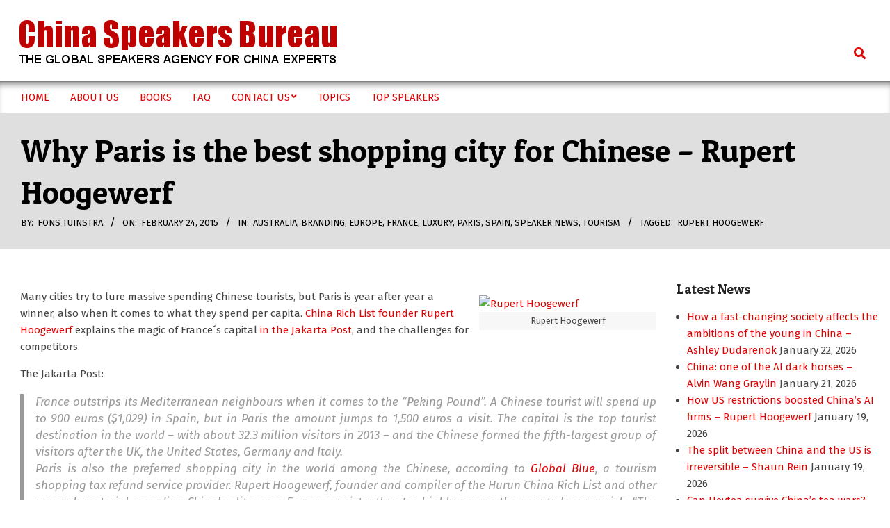

--- FILE ---
content_type: text/html; charset=UTF-8
request_url: https://www.china-speakers-bureau.com/2015/02/24/why-paris-is-the-best-shopping-city-for-chinese-rupert-hoogewerf/
body_size: 17270
content:
<!DOCTYPE html>
<html lang="en-US">

<head>
<meta charset="UTF-8" />
<title>Why Paris is the best shopping city for Chinese &#8211; Rupert Hoogewerf &#8211; China Speakers Bureau</title>
<meta name='robots' content='max-image-preview:large' />
<meta name="viewport" content="width=device-width, initial-scale=1" />
<meta name="generator" content="Hoot Du 2.12.1" />
<link rel='dns-prefetch' href='//fonts.googleapis.com' />
<link rel="alternate" type="application/rss+xml" title="China Speakers Bureau &raquo; Feed" href="https://www.china-speakers-bureau.com/feed/" />
<link rel="alternate" type="application/rss+xml" title="China Speakers Bureau &raquo; Comments Feed" href="https://www.china-speakers-bureau.com/comments/feed/" />
<link rel="alternate" title="oEmbed (JSON)" type="application/json+oembed" href="https://www.china-speakers-bureau.com/wp-json/oembed/1.0/embed?url=https%3A%2F%2Fwww.china-speakers-bureau.com%2F2015%2F02%2F24%2Fwhy-paris-is-the-best-shopping-city-for-chinese-rupert-hoogewerf%2F" />
<link rel="alternate" title="oEmbed (XML)" type="text/xml+oembed" href="https://www.china-speakers-bureau.com/wp-json/oembed/1.0/embed?url=https%3A%2F%2Fwww.china-speakers-bureau.com%2F2015%2F02%2F24%2Fwhy-paris-is-the-best-shopping-city-for-chinese-rupert-hoogewerf%2F&#038;format=xml" />
<link rel="preload" href="https://www.china-speakers-bureau.com/wp-content/themes/hoot-du/library/fonticons/webfonts/fa-solid-900.woff2" as="font" crossorigin="anonymous">
<link rel="preload" href="https://www.china-speakers-bureau.com/wp-content/themes/hoot-du/library/fonticons/webfonts/fa-regular-400.woff2" as="font" crossorigin="anonymous">
<link rel="preload" href="https://www.china-speakers-bureau.com/wp-content/themes/hoot-du/library/fonticons/webfonts/fa-brands-400.woff2" as="font" crossorigin="anonymous">
<style id='wp-img-auto-sizes-contain-inline-css'>
img:is([sizes=auto i],[sizes^="auto," i]){contain-intrinsic-size:3000px 1500px}
/*# sourceURL=wp-img-auto-sizes-contain-inline-css */
</style>
<style id='wp-emoji-styles-inline-css'>

	img.wp-smiley, img.emoji {
		display: inline !important;
		border: none !important;
		box-shadow: none !important;
		height: 1em !important;
		width: 1em !important;
		margin: 0 0.07em !important;
		vertical-align: -0.1em !important;
		background: none !important;
		padding: 0 !important;
	}
/*# sourceURL=wp-emoji-styles-inline-css */
</style>
<style id='wp-block-library-inline-css'>
:root{--wp-block-synced-color:#7a00df;--wp-block-synced-color--rgb:122,0,223;--wp-bound-block-color:var(--wp-block-synced-color);--wp-editor-canvas-background:#ddd;--wp-admin-theme-color:#007cba;--wp-admin-theme-color--rgb:0,124,186;--wp-admin-theme-color-darker-10:#006ba1;--wp-admin-theme-color-darker-10--rgb:0,107,160.5;--wp-admin-theme-color-darker-20:#005a87;--wp-admin-theme-color-darker-20--rgb:0,90,135;--wp-admin-border-width-focus:2px}@media (min-resolution:192dpi){:root{--wp-admin-border-width-focus:1.5px}}.wp-element-button{cursor:pointer}:root .has-very-light-gray-background-color{background-color:#eee}:root .has-very-dark-gray-background-color{background-color:#313131}:root .has-very-light-gray-color{color:#eee}:root .has-very-dark-gray-color{color:#313131}:root .has-vivid-green-cyan-to-vivid-cyan-blue-gradient-background{background:linear-gradient(135deg,#00d084,#0693e3)}:root .has-purple-crush-gradient-background{background:linear-gradient(135deg,#34e2e4,#4721fb 50%,#ab1dfe)}:root .has-hazy-dawn-gradient-background{background:linear-gradient(135deg,#faaca8,#dad0ec)}:root .has-subdued-olive-gradient-background{background:linear-gradient(135deg,#fafae1,#67a671)}:root .has-atomic-cream-gradient-background{background:linear-gradient(135deg,#fdd79a,#004a59)}:root .has-nightshade-gradient-background{background:linear-gradient(135deg,#330968,#31cdcf)}:root .has-midnight-gradient-background{background:linear-gradient(135deg,#020381,#2874fc)}:root{--wp--preset--font-size--normal:16px;--wp--preset--font-size--huge:42px}.has-regular-font-size{font-size:1em}.has-larger-font-size{font-size:2.625em}.has-normal-font-size{font-size:var(--wp--preset--font-size--normal)}.has-huge-font-size{font-size:var(--wp--preset--font-size--huge)}.has-text-align-center{text-align:center}.has-text-align-left{text-align:left}.has-text-align-right{text-align:right}.has-fit-text{white-space:nowrap!important}#end-resizable-editor-section{display:none}.aligncenter{clear:both}.items-justified-left{justify-content:flex-start}.items-justified-center{justify-content:center}.items-justified-right{justify-content:flex-end}.items-justified-space-between{justify-content:space-between}.screen-reader-text{border:0;clip-path:inset(50%);height:1px;margin:-1px;overflow:hidden;padding:0;position:absolute;width:1px;word-wrap:normal!important}.screen-reader-text:focus{background-color:#ddd;clip-path:none;color:#444;display:block;font-size:1em;height:auto;left:5px;line-height:normal;padding:15px 23px 14px;text-decoration:none;top:5px;width:auto;z-index:100000}html :where(.has-border-color){border-style:solid}html :where([style*=border-top-color]){border-top-style:solid}html :where([style*=border-right-color]){border-right-style:solid}html :where([style*=border-bottom-color]){border-bottom-style:solid}html :where([style*=border-left-color]){border-left-style:solid}html :where([style*=border-width]){border-style:solid}html :where([style*=border-top-width]){border-top-style:solid}html :where([style*=border-right-width]){border-right-style:solid}html :where([style*=border-bottom-width]){border-bottom-style:solid}html :where([style*=border-left-width]){border-left-style:solid}html :where(img[class*=wp-image-]){height:auto;max-width:100%}:where(figure){margin:0 0 1em}html :where(.is-position-sticky){--wp-admin--admin-bar--position-offset:var(--wp-admin--admin-bar--height,0px)}@media screen and (max-width:600px){html :where(.is-position-sticky){--wp-admin--admin-bar--position-offset:0px}}

/*# sourceURL=wp-block-library-inline-css */
</style><style id='global-styles-inline-css'>
:root{--wp--preset--aspect-ratio--square: 1;--wp--preset--aspect-ratio--4-3: 4/3;--wp--preset--aspect-ratio--3-4: 3/4;--wp--preset--aspect-ratio--3-2: 3/2;--wp--preset--aspect-ratio--2-3: 2/3;--wp--preset--aspect-ratio--16-9: 16/9;--wp--preset--aspect-ratio--9-16: 9/16;--wp--preset--color--black: #000000;--wp--preset--color--cyan-bluish-gray: #abb8c3;--wp--preset--color--white: #ffffff;--wp--preset--color--pale-pink: #f78da7;--wp--preset--color--vivid-red: #cf2e2e;--wp--preset--color--luminous-vivid-orange: #ff6900;--wp--preset--color--luminous-vivid-amber: #fcb900;--wp--preset--color--light-green-cyan: #7bdcb5;--wp--preset--color--vivid-green-cyan: #00d084;--wp--preset--color--pale-cyan-blue: #8ed1fc;--wp--preset--color--vivid-cyan-blue: #0693e3;--wp--preset--color--vivid-purple: #9b51e0;--wp--preset--color--accent: #dd0404;--wp--preset--color--accent-font: #ffffff;--wp--preset--gradient--vivid-cyan-blue-to-vivid-purple: linear-gradient(135deg,rgb(6,147,227) 0%,rgb(155,81,224) 100%);--wp--preset--gradient--light-green-cyan-to-vivid-green-cyan: linear-gradient(135deg,rgb(122,220,180) 0%,rgb(0,208,130) 100%);--wp--preset--gradient--luminous-vivid-amber-to-luminous-vivid-orange: linear-gradient(135deg,rgb(252,185,0) 0%,rgb(255,105,0) 100%);--wp--preset--gradient--luminous-vivid-orange-to-vivid-red: linear-gradient(135deg,rgb(255,105,0) 0%,rgb(207,46,46) 100%);--wp--preset--gradient--very-light-gray-to-cyan-bluish-gray: linear-gradient(135deg,rgb(238,238,238) 0%,rgb(169,184,195) 100%);--wp--preset--gradient--cool-to-warm-spectrum: linear-gradient(135deg,rgb(74,234,220) 0%,rgb(151,120,209) 20%,rgb(207,42,186) 40%,rgb(238,44,130) 60%,rgb(251,105,98) 80%,rgb(254,248,76) 100%);--wp--preset--gradient--blush-light-purple: linear-gradient(135deg,rgb(255,206,236) 0%,rgb(152,150,240) 100%);--wp--preset--gradient--blush-bordeaux: linear-gradient(135deg,rgb(254,205,165) 0%,rgb(254,45,45) 50%,rgb(107,0,62) 100%);--wp--preset--gradient--luminous-dusk: linear-gradient(135deg,rgb(255,203,112) 0%,rgb(199,81,192) 50%,rgb(65,88,208) 100%);--wp--preset--gradient--pale-ocean: linear-gradient(135deg,rgb(255,245,203) 0%,rgb(182,227,212) 50%,rgb(51,167,181) 100%);--wp--preset--gradient--electric-grass: linear-gradient(135deg,rgb(202,248,128) 0%,rgb(113,206,126) 100%);--wp--preset--gradient--midnight: linear-gradient(135deg,rgb(2,3,129) 0%,rgb(40,116,252) 100%);--wp--preset--font-size--small: 13px;--wp--preset--font-size--medium: 20px;--wp--preset--font-size--large: 36px;--wp--preset--font-size--x-large: 42px;--wp--preset--spacing--20: 0.44rem;--wp--preset--spacing--30: 0.67rem;--wp--preset--spacing--40: 1rem;--wp--preset--spacing--50: 1.5rem;--wp--preset--spacing--60: 2.25rem;--wp--preset--spacing--70: 3.38rem;--wp--preset--spacing--80: 5.06rem;--wp--preset--shadow--natural: 6px 6px 9px rgba(0, 0, 0, 0.2);--wp--preset--shadow--deep: 12px 12px 50px rgba(0, 0, 0, 0.4);--wp--preset--shadow--sharp: 6px 6px 0px rgba(0, 0, 0, 0.2);--wp--preset--shadow--outlined: 6px 6px 0px -3px rgb(255, 255, 255), 6px 6px rgb(0, 0, 0);--wp--preset--shadow--crisp: 6px 6px 0px rgb(0, 0, 0);}:where(.is-layout-flex){gap: 0.5em;}:where(.is-layout-grid){gap: 0.5em;}body .is-layout-flex{display: flex;}.is-layout-flex{flex-wrap: wrap;align-items: center;}.is-layout-flex > :is(*, div){margin: 0;}body .is-layout-grid{display: grid;}.is-layout-grid > :is(*, div){margin: 0;}:where(.wp-block-columns.is-layout-flex){gap: 2em;}:where(.wp-block-columns.is-layout-grid){gap: 2em;}:where(.wp-block-post-template.is-layout-flex){gap: 1.25em;}:where(.wp-block-post-template.is-layout-grid){gap: 1.25em;}.has-black-color{color: var(--wp--preset--color--black) !important;}.has-cyan-bluish-gray-color{color: var(--wp--preset--color--cyan-bluish-gray) !important;}.has-white-color{color: var(--wp--preset--color--white) !important;}.has-pale-pink-color{color: var(--wp--preset--color--pale-pink) !important;}.has-vivid-red-color{color: var(--wp--preset--color--vivid-red) !important;}.has-luminous-vivid-orange-color{color: var(--wp--preset--color--luminous-vivid-orange) !important;}.has-luminous-vivid-amber-color{color: var(--wp--preset--color--luminous-vivid-amber) !important;}.has-light-green-cyan-color{color: var(--wp--preset--color--light-green-cyan) !important;}.has-vivid-green-cyan-color{color: var(--wp--preset--color--vivid-green-cyan) !important;}.has-pale-cyan-blue-color{color: var(--wp--preset--color--pale-cyan-blue) !important;}.has-vivid-cyan-blue-color{color: var(--wp--preset--color--vivid-cyan-blue) !important;}.has-vivid-purple-color{color: var(--wp--preset--color--vivid-purple) !important;}.has-black-background-color{background-color: var(--wp--preset--color--black) !important;}.has-cyan-bluish-gray-background-color{background-color: var(--wp--preset--color--cyan-bluish-gray) !important;}.has-white-background-color{background-color: var(--wp--preset--color--white) !important;}.has-pale-pink-background-color{background-color: var(--wp--preset--color--pale-pink) !important;}.has-vivid-red-background-color{background-color: var(--wp--preset--color--vivid-red) !important;}.has-luminous-vivid-orange-background-color{background-color: var(--wp--preset--color--luminous-vivid-orange) !important;}.has-luminous-vivid-amber-background-color{background-color: var(--wp--preset--color--luminous-vivid-amber) !important;}.has-light-green-cyan-background-color{background-color: var(--wp--preset--color--light-green-cyan) !important;}.has-vivid-green-cyan-background-color{background-color: var(--wp--preset--color--vivid-green-cyan) !important;}.has-pale-cyan-blue-background-color{background-color: var(--wp--preset--color--pale-cyan-blue) !important;}.has-vivid-cyan-blue-background-color{background-color: var(--wp--preset--color--vivid-cyan-blue) !important;}.has-vivid-purple-background-color{background-color: var(--wp--preset--color--vivid-purple) !important;}.has-black-border-color{border-color: var(--wp--preset--color--black) !important;}.has-cyan-bluish-gray-border-color{border-color: var(--wp--preset--color--cyan-bluish-gray) !important;}.has-white-border-color{border-color: var(--wp--preset--color--white) !important;}.has-pale-pink-border-color{border-color: var(--wp--preset--color--pale-pink) !important;}.has-vivid-red-border-color{border-color: var(--wp--preset--color--vivid-red) !important;}.has-luminous-vivid-orange-border-color{border-color: var(--wp--preset--color--luminous-vivid-orange) !important;}.has-luminous-vivid-amber-border-color{border-color: var(--wp--preset--color--luminous-vivid-amber) !important;}.has-light-green-cyan-border-color{border-color: var(--wp--preset--color--light-green-cyan) !important;}.has-vivid-green-cyan-border-color{border-color: var(--wp--preset--color--vivid-green-cyan) !important;}.has-pale-cyan-blue-border-color{border-color: var(--wp--preset--color--pale-cyan-blue) !important;}.has-vivid-cyan-blue-border-color{border-color: var(--wp--preset--color--vivid-cyan-blue) !important;}.has-vivid-purple-border-color{border-color: var(--wp--preset--color--vivid-purple) !important;}.has-vivid-cyan-blue-to-vivid-purple-gradient-background{background: var(--wp--preset--gradient--vivid-cyan-blue-to-vivid-purple) !important;}.has-light-green-cyan-to-vivid-green-cyan-gradient-background{background: var(--wp--preset--gradient--light-green-cyan-to-vivid-green-cyan) !important;}.has-luminous-vivid-amber-to-luminous-vivid-orange-gradient-background{background: var(--wp--preset--gradient--luminous-vivid-amber-to-luminous-vivid-orange) !important;}.has-luminous-vivid-orange-to-vivid-red-gradient-background{background: var(--wp--preset--gradient--luminous-vivid-orange-to-vivid-red) !important;}.has-very-light-gray-to-cyan-bluish-gray-gradient-background{background: var(--wp--preset--gradient--very-light-gray-to-cyan-bluish-gray) !important;}.has-cool-to-warm-spectrum-gradient-background{background: var(--wp--preset--gradient--cool-to-warm-spectrum) !important;}.has-blush-light-purple-gradient-background{background: var(--wp--preset--gradient--blush-light-purple) !important;}.has-blush-bordeaux-gradient-background{background: var(--wp--preset--gradient--blush-bordeaux) !important;}.has-luminous-dusk-gradient-background{background: var(--wp--preset--gradient--luminous-dusk) !important;}.has-pale-ocean-gradient-background{background: var(--wp--preset--gradient--pale-ocean) !important;}.has-electric-grass-gradient-background{background: var(--wp--preset--gradient--electric-grass) !important;}.has-midnight-gradient-background{background: var(--wp--preset--gradient--midnight) !important;}.has-small-font-size{font-size: var(--wp--preset--font-size--small) !important;}.has-medium-font-size{font-size: var(--wp--preset--font-size--medium) !important;}.has-large-font-size{font-size: var(--wp--preset--font-size--large) !important;}.has-x-large-font-size{font-size: var(--wp--preset--font-size--x-large) !important;}
/*# sourceURL=global-styles-inline-css */
</style>

<style id='classic-theme-styles-inline-css'>
/*! This file is auto-generated */
.wp-block-button__link{color:#fff;background-color:#32373c;border-radius:9999px;box-shadow:none;text-decoration:none;padding:calc(.667em + 2px) calc(1.333em + 2px);font-size:1.125em}.wp-block-file__button{background:#32373c;color:#fff;text-decoration:none}
/*# sourceURL=/wp-includes/css/classic-themes.min.css */
</style>
<link rel='stylesheet' id='contact-form-7-css' href='https://www.china-speakers-bureau.com/wp-content/plugins/contact-form-7/includes/css/styles.css?ver=6.1.4' media='all' />
<link rel='stylesheet' id='lightSlider-css' href='https://www.china-speakers-bureau.com/wp-content/plugins/hootkit/assets/lightSlider.min.css?ver=1.1.2' media='' />
<link rel='stylesheet' id='font-awesome-css' href='https://www.china-speakers-bureau.com/wp-content/themes/hoot-du/library/fonticons/font-awesome.min.css?ver=5.15.4' media='all' />
<link rel='stylesheet' id='SFSIPLUSmainCss-css' href='https://www.china-speakers-bureau.com/wp-content/plugins/ultimate-social-media-plus/css/sfsi-style.css?ver=3.7.1' media='all' />
<link rel='stylesheet' id='hootdu-googlefont-css' href='https://fonts.googleapis.com/css2?family=Fira%20Sans:ital,wght@0,300;0,400;0,500;0,600;0,700;0,800;1,400;1,700&#038;family=Patua%20One:ital,wght@0,400&#038;display=swap' media='all' />
<link rel='stylesheet' id='hoot-style-css' href='https://www.china-speakers-bureau.com/wp-content/themes/hoot-du/style.min.css?ver=2.12.1' media='all' />
<link rel='stylesheet' id='hootdu-hootkit-css' href='https://www.china-speakers-bureau.com/wp-content/themes/hoot-du/hootkit/hootkit.min.css?ver=2.12.1' media='all' />
<link rel='stylesheet' id='hoot-wpblocks-css' href='https://www.china-speakers-bureau.com/wp-content/themes/hoot-du/include/blocks/wpblocks.css?ver=2.12.1' media='all' />
<style id='hoot-wpblocks-inline-css'>
.hgrid {  max-width: 1380px; }  a {  color: #dd0404; }  a:hover {  color: #c10303; }  .accent-typo {  background: #dd0404;  color: #ffffff; }  .invert-typo {  color: #ffffff; }  .enforce-typo {  background: #ffffff; }  .contrast-typo {  background: #ffffff;  color: #dd0404; }  body.wordpress input[type="submit"], body.wordpress #submit, body.wordpress .button {  background: #dd0404;  color: #ffffff; }  body.wordpress input[type="submit"]:hover, body.wordpress #submit:hover, body.wordpress .button:hover, body.wordpress input[type="submit"]:focus, body.wordpress #submit:focus, body.wordpress .button:focus {  background: #c10303;  color: #ffffff; }  h1, h2, h3, h4, h5, h6, .title, .titlefont {  font-family: "Patua One", sans-serif;  text-transform: none; }  #main.main {  background: #ffffff; }  .header-aside,div.menu-side-box,.menu-items {  border-color: #d7d7d7; }  #site-logo.logo-border {  border-color: #dd0404; }  .header-aside-search.js-search .searchform i.fa-search {  color: #dd0404; }  #site-title {  font-family: "Patua One", sans-serif;  text-transform: uppercase; }  .site-logo-with-icon #site-title i {  font-size: 50px; }  .site-logo-mixed-image img {  max-width: 200px; }  .site-title-line em {  color: #dd0404; }  .site-title-line mark {  background: #dd0404;  color: #ffffff; }  .site-title-heading-font {  font-family: "Patua One", sans-serif; }  .menu-items ul {  background: #ffffff;  border-color: #d7d7d7; }  .menu-items > li.current-menu-item:not(.nohighlight), .menu-items > li.current-menu-ancestor, .menu-items > li:hover,.menu-items ul li.current-menu-item:not(.nohighlight), .menu-items ul li.current-menu-ancestor, .menu-items ul li:hover {  background: #dd0404; }  #header .menu-items > li.current-menu-item:not(.nohighlight) > a, #header .menu-items > li.current-menu-ancestor > a, #header .menu-items > li:hover > a,#header .menu-items > li.menu-item > a:hover,#header .menu-items ul li.current-menu-item:not(.nohighlight) > a, #header .menu-items ul li.current-menu-ancestor > a, #header .menu-items ul li:hover > a,#header .menu-items ul li.menu-item > a:hover {  color: #ffffff; }  .main > .loop-meta-wrap.pageheader-bg-default, .main > .loop-meta-wrap.pageheader-bg-stretch, .main > .loop-meta-wrap.pageheader-bg-both {  background: #dfdfdf;  color: #dd0404; }  .more-link {  color: #dd0404; }  .more-link a {  color: #dd0404; }  .more-link a:hover {  color: #c10303; }  .frontpage-area_a *, .frontpage-area_a .more-link, .frontpage-area_a .more-link a {  color: #ffffff; }  .frontpage-area_e *, .frontpage-area_e .more-link, .frontpage-area_e .more-link a {  color: #ffffff; }  .main-content-grid,.widget,.frontpage-area {  margin-top: 45px; }  .widget,.frontpage-area {  margin-bottom: 45px; }  .frontpage-area.module-bg-highlight, .frontpage-area.module-bg-color, .frontpage-area.module-bg-image {  padding: 45px 0; }  .footer .widget {  margin: 30px 0; }  .js-search .searchform.expand .searchtext {  background: #ffffff; }  .contrast-typo.js-search .searchform.expand .searchtext, .contrast-typo .js-search .searchform.expand .searchtext {  background: #ffffff; }  #infinite-handle span,.lrm-form a.button, .lrm-form button, .lrm-form button[type=submit], .lrm-form #buddypress input[type=submit], .lrm-form input[type=submit],.widget_newsletterwidget input.tnp-submit[type=submit], .widget_newsletterwidgetminimal input.tnp-submit[type=submit],.wc-block-components-button, .woocommerce #respond input#submit.alt, .woocommerce a.button.alt, .woocommerce button.button.alt, .woocommerce input.button.alt,.widget_breadcrumb_navxt .breadcrumbs > .hoot-bcn-pretext {  background: #dd0404;  color: #ffffff; }  .woocommerce nav.woocommerce-pagination ul li a:focus, .woocommerce nav.woocommerce-pagination ul li a:hover {  color: #c10303; }  .woocommerce div.product .woocommerce-tabs ul.tabs li:hover,.woocommerce div.product .woocommerce-tabs ul.tabs li.active {  background: #dd0404; }  .woocommerce div.product .woocommerce-tabs ul.tabs li:hover a, .woocommerce div.product .woocommerce-tabs ul.tabs li:hover a:hover,.woocommerce div.product .woocommerce-tabs ul.tabs li.active a {  color: #ffffff; }  .wc-block-components-button:hover, .woocommerce #respond input#submit.alt:hover, .woocommerce a.button.alt:hover, .woocommerce button.button.alt:hover, .woocommerce input.button.alt:hover {  background: #c10303;  color: #ffffff; }  .widget_newsletterwidget input.tnp-submit[type=submit]:hover, .widget_newsletterwidgetminimal input.tnp-submit[type=submit]:hover {  background: #c10303;  color: #ffffff; }  .widget_breadcrumb_navxt .breadcrumbs > .hoot-bcn-pretext:after {  border-left-color: #dd0404; }  .sub-footer {  background: #dfdfdf;  border-color: #d7d7d7; }  .flycart-toggle, .flycart-panel {  background: #ffffff; }  .lSSlideOuter ul.lSPager.lSpg > li:hover a, .lSSlideOuter ul.lSPager.lSpg > li.active a {  background-color: #dd0404; }  .widget .viewall a {  background: #ffffff; }  .widget .viewall a:hover {  background: #ffffff;  color: #dd0404; }  .bottomborder-line:after,.bottomborder-shadow:after {  margin-top: 45px; }  .topborder-line:before,.topborder-shadow:before {  margin-bottom: 45px; }  .cta-subtitle {  color: #dd0404; }  .content-block-icon i {  color: #dd0404; }  .icon-style-circle,.icon-style-square {  border-color: #dd0404; }  .content-block-style3 .content-block-icon {  background: #ffffff; }  :root .has-accent-color,.is-style-outline>.wp-block-button__link:not(.has-text-color), .wp-block-button__link.is-style-outline:not(.has-text-color) {  color: #dd0404; }  :root .has-accent-background-color,.wp-block-button__link,.wp-block-button__link:hover,.wp-block-search__button,.wp-block-search__button:hover, .wp-block-file__button,.wp-block-file__button:hover {  background: #dd0404; }  :root .has-accent-font-color,.wp-block-button__link,.wp-block-button__link:hover,.wp-block-search__button,.wp-block-search__button:hover, .wp-block-file__button,.wp-block-file__button:hover {  color: #ffffff; }  :root .has-accent-font-background-color {  background: #ffffff; }  @media only screen and (max-width: 969px){ .mobilemenu-fixed .menu-toggle, .mobilemenu-fixed .menu-items {  background: #ffffff; }  .sidebar {  margin-top: 45px; }  .frontpage-widgetarea > div.hgrid > [class*="hgrid-span-"] {  margin-bottom: 45px; }  }
/*# sourceURL=hoot-wpblocks-inline-css */
</style>
<script src="https://www.china-speakers-bureau.com/wp-includes/js/jquery/jquery.min.js?ver=3.7.1" id="jquery-core-js"></script>
<script src="https://www.china-speakers-bureau.com/wp-includes/js/jquery/jquery-migrate.min.js?ver=3.4.1" id="jquery-migrate-js"></script>
<link rel="https://api.w.org/" href="https://www.china-speakers-bureau.com/wp-json/" /><link rel="alternate" title="JSON" type="application/json" href="https://www.china-speakers-bureau.com/wp-json/wp/v2/posts/7062" /><link rel="EditURI" type="application/rsd+xml" title="RSD" href="https://www.china-speakers-bureau.com/xmlrpc.php?rsd" />
<meta name="generator" content="WordPress 6.9" />
<link rel="canonical" href="https://www.china-speakers-bureau.com/2015/02/24/why-paris-is-the-best-shopping-city-for-chinese-rupert-hoogewerf/" />
<link rel='shortlink' href='https://www.china-speakers-bureau.com/?p=7062' />
	<script>
		window.addEventListener("sfsi_plus_functions_loaded", function() {
			var body = document.getElementsByTagName('body')[0];
			// console.log(body);
			body.classList.add("sfsi_plus_3.53");
		})
		// window.addEventListener('sfsi_plus_functions_loaded',function(e) {
		// 	jQuery("body").addClass("sfsi_plus_3.53")
		// });
		jQuery(document).ready(function(e) {
			jQuery("body").addClass("sfsi_plus_3.53")
		});

		function sfsi_plus_processfurther(ref) {
			var feed_id = '[base64]';
			var feedtype = 8;
			var email = jQuery(ref).find('input[name="email"]').val();
			var filter = /^(([^<>()[\]\\.,;:\s@\"]+(\.[^<>()[\]\\.,;:\s@\"]+)*)|(\".+\"))@((\[[0-9]{1,3}\.[0-9]{1,3}\.[0-9]{1,3}\.[0-9]{1,3}\])|(([a-zA-Z\-0-9]+\.)+[a-zA-Z]{2,}))$/;
			if ((email != "Enter your email") && (filter.test(email))) {
				if (feedtype == "8") {
					var url = "https://api.follow.it/subscription-form/" + feed_id + "/" + feedtype;
					window.open(url, "popupwindow", "scrollbars=yes,width=1080,height=760");
					return true;
				}
			} else {
				alert("Please enter email address");
				jQuery(ref).find('input[name="email"]').focus();
				return false;
			}
		}
	</script>
	<style>
		.sfsi_plus_subscribe_Popinner {
			width: 100% !important;
			height: auto !important;
			border: 1px solid #b5b5b5 !important;
			padding: 18px 0px !important;
			background-color: #ffffff !important;
		}

		.sfsi_plus_subscribe_Popinner form {
			margin: 0 20px !important;
		}

		.sfsi_plus_subscribe_Popinner h5 {
			font-family: Helvetica,Arial,sans-serif !important;

			font-weight: bold !important;
			color: #000000 !important;
			font-size: 16px !important;
			text-align: center !important;
			margin: 0 0 10px !important;
			padding: 0 !important;
		}

		.sfsi_plus_subscription_form_field {
			margin: 5px 0 !important;
			width: 100% !important;
			display: inline-flex;
			display: -webkit-inline-flex;
		}

		.sfsi_plus_subscription_form_field input {
			width: 100% !important;
			padding: 10px 0px !important;
		}

		.sfsi_plus_subscribe_Popinner input[type=email] {
			font-family: Helvetica,Arial,sans-serif !important;

			font-style: normal !important;
			color:  !important;
			font-size: 14px !important;
			text-align: center !important;
		}

		.sfsi_plus_subscribe_Popinner input[type=email]::-webkit-input-placeholder {
			font-family: Helvetica,Arial,sans-serif !important;

			font-style: normal !important;
			color:  !important;
			font-size: 14px !important;
			text-align: center !important;
		}

		.sfsi_plus_subscribe_Popinner input[type=email]:-moz-placeholder {
			/* Firefox 18- */
			font-family: Helvetica,Arial,sans-serif !important;

			font-style: normal !important;
			color:  !important;
			font-size: 14px !important;
			text-align: center !important;
		}

		.sfsi_plus_subscribe_Popinner input[type=email]::-moz-placeholder {
			/* Firefox 19+ */
			font-family: Helvetica,Arial,sans-serif !important;

			font-style: normal !important;
			color:  !important;
			font-size: 14px !important;
			text-align: center !important;
		}

		.sfsi_plus_subscribe_Popinner input[type=email]:-ms-input-placeholder {
			font-family: Helvetica,Arial,sans-serif !important;

			font-style: normal !important;
			color:  !important;
			font-size: 14px !important;
			text-align: center !important;
		}

		.sfsi_plus_subscribe_Popinner input[type=submit] {
			font-family: Helvetica,Arial,sans-serif !important;

			font-weight: bold !important;
			color: #000000 !important;
			font-size: 16px !important;
			text-align: center !important;
			background-color: #dedede !important;
		}
	</style>
	<meta name="follow.[base64]" content="7vz2uSntfXXDHwn7PCxQ"/> <meta name="viewport" content="width=device-width, initial-scale=1"><meta property="og:image" content="" data-id="sfsi-plus"/><meta property="twitter:card" content="summary_large_image" data-id="sfsi"><meta property="twitter:image" content="" data-id="sfsi"><meta property="og:image:type" content="" data-id="sfsi-plus"/><meta property="og:image:width" content="" data-id="sfsi-plus"/><meta property="og:image:height" content="" data-id="sfsi-plus"/><meta property="og:description" content="[caption id=attachment_6475 align=alignright width=255] Rupert Hoogewerf[/caption]

Many cities try to lure massive spending Chinese tourists, but Paris is year after year a winner, also when it comes to what they spend per capita. China Rich List founder Rupert Hoogewerf explains the magic of France´s capital in the Jakarta Post, and the challenges for competitors.

The Jakarta Post:
France outstrips its Mediterranean neighbours when it comes to the Peking Pound. A Chinese tourist will spend up to 900 euros ($1,029) in Spain, but in Paris the amount jumps to 1,500 euros a visit. The capital is the top tourist destination in the world - with about 32.3 million visitors in 2013 - and the Chinese formed the fifth-largest group of visitors after the UK, the United States, Germany and Italy.

Paris is also the preferred shopping city in the world among the Chinese, according to Global Blue, a tourism shopping tax refund service provider. Rupert Hoogewerf, founder and compiler of the Hurun China Rich List and other research material regarding China's elite, says France consistently rates highly among the country's super rich. The appeal of Paris is enormous: wine, luxury, art, food. There's an element of that high, extended lifestyle.

In Hurun's Best of the Best List 2015, France comes in second to Australia for top international luxury travel destination, beating the Maldives and Dubai, and Air France ranks higher than British Airways for its first and business class travel.

French brands have built up a cachet and it's had a huge impact on China. Chanel is the queen of luxury for women. Hermes and LV (Louis Vuitton) are popular with Chinese men, Hoogewerf says.

As the Chinese domestic luxury market has flattened out because of high prices and the anti-corruption drive, there has been this overseas shopping spree. It's putting pressure on the brands, and it's a real headache for them. They need to maintain that standard of service. Someone who buys a watch in Switzerland will expect that level of service in China. It's a challenge.
More in the Jakarta Post.

Rupert Hoogewerf is a speaker at the China Speakers Bureau. Do you need him at your meeting or conference? Do get in touch or fill in our speakers´ request form.

At the China Speakers Bureau, we see seven major trends for 2015. Check here for our list.

&nbsp;" data-id="sfsi-plus"/><meta property="og:url" content="https://www.china-speakers-bureau.com/2015/02/24/why-paris-is-the-best-shopping-city-for-chinese-rupert-hoogewerf/" data-id="sfsi-plus"/><meta property="og:title" content="Why Paris is the best shopping city for Chinese &#8211; Rupert Hoogewerf" data-id="sfsi-plus"/><style id="custom-background-css">
body.custom-background { background-color: #ffffff; }
</style>
	<link rel="icon" href="https://www.china-speakers-bureau.com/wp-content/uploads/2019/11/cropped-CSB-icon-2019-1-32x32.png" sizes="32x32" />
<link rel="icon" href="https://www.china-speakers-bureau.com/wp-content/uploads/2019/11/cropped-CSB-icon-2019-1-192x192.png" sizes="192x192" />
<link rel="apple-touch-icon" href="https://www.china-speakers-bureau.com/wp-content/uploads/2019/11/cropped-CSB-icon-2019-1-180x180.png" />
<meta name="msapplication-TileImage" content="https://www.china-speakers-bureau.com/wp-content/uploads/2019/11/cropped-CSB-icon-2019-1-270x270.png" />
		<style id="wp-custom-css">
			.post-gridunit-bg {
    background: linear-gradient(to bottom, transparent 65%, black 95%);
}

#frontpage-area_e {
	padding:45px 0 0 0; 
}

#frontpage-area_d {
	padding: 0 0 45px 0; 
}

.content-block-title {
	text-align: left;
}

.content-block-text {
	text-align: left;
}

.content-block .wp-post-image {
	width: 100%;
	height: 100%;
}

.entry-header {
	padding: 0px;
}

.entry-byline {
	text-align: left;
}

.entry-grid-featured-img {
	width: 100%;
	height: 100%;
} 

h1 {
	text-align:left;
}

.loop-meta  {
	padding-left: 30px;
	color: #000000;
}

.content {
	padding-left: 30px;
}

.loop-title {
		font-size: 3em !important;
}

.searchbody {
	position: absolute;
	width: 300px;
	right: 30px;
}

.menu-description {
	display: none !important;
}

.archive-description a {
	color: #dd0404;
}

.archive-description {
	margin-top: 10px;
	text-align: left;
	color: #000000;
	font-size: 16px;
}

.archive-description a {
	color: #dd0404 !important;
}

.archive-block3 {
	padding: 0 30px 0 0;
}

.archive-title::before {
	content: "Posts About » "
}

#site-logo {
	padding-left: 5px;
}


		</style>
		</head>

<body class="wp-singular post-template-default single single-post postid-7062 single-format-standard custom-background wp-custom-logo wp-theme-hoot-du hoot-du wordpress ltr en en-us parent-theme logged-out singular singular-post singular-post-7062 sfsi_plus_actvite_theme_flat" dir="ltr" itemscope="itemscope" itemtype="https://schema.org/Blog">

	
	<a href="#main" class="screen-reader-text">Skip to content</a>

	
	<div id="page-wrapper" class=" site-stretch page-wrapper sitewrap-narrow-right sidebarsN sidebars1 hoot-cf7-style hoot-mapp-style hoot-jetpack-style hoot-sticky-sidebar">

		
		<header id="header" class="site-header header-layout-primary-widget-area header-layout-secondary-bottom tablemenu" role="banner" itemscope="itemscope" itemtype="https://schema.org/WPHeader">

			
			<div id="header-primary" class=" header-part header-primary header-primary-widget-area contrast-typo">
				<div class="hgrid">
					<div class="table hgrid-span-12">
							<div id="branding" class="site-branding branding table-cell-mid">
		<div id="site-logo" class="site-logo-image">
			<div id="site-logo-image" class="site-logo-image"><div id="site-title" class="site-title" itemprop="headline"><a href="https://www.china-speakers-bureau.com/" class="custom-logo-link" rel="home"><img width="472" height="71" src="https://www.china-speakers-bureau.com/wp-content/uploads/2019/11/CSB-Logo-Nov-2019.jpg" class="custom-logo" alt="China Speakers Bureau" /></a><div style="height: 1px;width: 1px;margin: -1px;overflow: hidden;position: absolute !important">China Speakers Bureau</div></div></div>		</div>
	</div><!-- #branding -->
	<div id="header-aside" class=" header-aside table-cell-mid header-aside-widget-area ">	<div class="header-sidebar inline-nav js-search hgrid-stretch">
				<aside id="sidebar-header-sidebar" class="sidebar sidebar-header-sidebar" role="complementary" itemscope="itemscope" itemtype="https://schema.org/WPSideBar">
			<section id="search-2" class="widget widget_search"><div class="searchbody"><form method="get" class="searchform" action="https://www.china-speakers-bureau.com/" ><label class="screen-reader-text">Search</label><i class="fas fa-search"></i><input type="text" class="searchtext" name="s" placeholder="Type Search Term &hellip;" value="" /><input type="submit" class="submit" name="submit" value="Search" /><span class="js-search-placeholder"></span></form></div><!-- /searchbody --></section>		</aside>
			</div>
	</div>					</div>
				</div>
			</div>

					<div id="header-supplementary" class=" header-part header-supplementary header-supplementary-bottom header-supplementary-left header-supplementary-mobilemenu-fixed with-menubg contrast-typo">
			<div class="hgrid">
				<div class="hgrid-span-12">
					<div class="menu-area-wrap">
						<div class="screen-reader-text">Secondary Navigation Menu</div>
	<nav id="menu-secondary" class="menu nav-menu menu-secondary mobilemenu-fixed mobilesubmenu-click" role="navigation" itemscope="itemscope" itemtype="https://schema.org/SiteNavigationElement">
		<a class="menu-toggle" href="#"><span class="menu-toggle-text">Menu</span><i class="fas fa-bars"></i></a>

		<ul id="menu-secondary-items" class="menu-items sf-menu menu menu-highlight"><li id="menu-item-19614" class="menu-item menu-item-type-custom menu-item-object-custom menu-item-home menu-item-19614"><a href="https://www.china-speakers-bureau.com/"><span class="menu-title">Home</span></a></li>
<li id="menu-item-11896" class="menu-item menu-item-type-post_type menu-item-object-page menu-item-11896"><a href="https://www.china-speakers-bureau.com/about-us/"><span class="menu-title">About Us</span></a></li>
<li id="menu-item-11899" class="menu-item menu-item-type-post_type menu-item-object-page menu-item-11899"><a href="https://www.china-speakers-bureau.com/books/"><span class="menu-title">Books</span></a></li>
<li id="menu-item-11900" class="menu-item menu-item-type-post_type menu-item-object-page menu-item-11900"><a href="https://www.china-speakers-bureau.com/about-us/faq/"><span class="menu-title">FAQ</span></a></li>
<li id="menu-item-11901" class="menu-item menu-item-type-post_type menu-item-object-page menu-item-has-children menu-item-11901"><a href="https://www.china-speakers-bureau.com/contact-us/"><span class="menu-title">Contact Us</span></a>
<ul class="sub-menu">
	<li id="menu-item-11902" class="menu-item menu-item-type-post_type menu-item-object-page menu-item-11902"><a href="https://www.china-speakers-bureau.com/contact-us/apply-to-be-a-speaker/"><span class="menu-title">Apply to be a speaker</span></a></li>
	<li id="menu-item-11903" class="menu-item menu-item-type-post_type menu-item-object-page menu-item-11903"><a href="https://www.china-speakers-bureau.com/contact-us/request-speaker/"><span class="menu-title">Request a Speaker</span></a></li>
</ul>
</li>
<li id="menu-item-19558" class="menu-item menu-item-type-post_type menu-item-object-page menu-item-19558"><a href="https://www.china-speakers-bureau.com/about-us/topics/"><span class="menu-title">Topics</span></a></li>
<li id="menu-item-19616" class="menu-item menu-item-type-taxonomy menu-item-object-category menu-item-19616"><a href="https://www.china-speakers-bureau.com/category/speaker/"><span class="menu-title">Top Speakers</span></a></li>
</ul>
	</nav><!-- #menu-secondary -->
					</div>
			</div>
		</div>
		
		</header><!-- #header -->

		
		<div id="main" class=" main">
			

				<div id="loop-meta" class=" loop-meta-wrap pageheader-bg-default   loop-meta-withtext">
										<div class="hgrid">

						<div class=" loop-meta hgrid-span-12" itemscope="itemscope" itemtype="https://schema.org/WebPageElement">
							<div class="entry-header">

																<h1 class=" loop-title entry-title" itemprop="headline">Why Paris is the best shopping city for Chinese &#8211; Rupert Hoogewerf</h1>

								<div class=" loop-description" itemprop="text"><div class="entry-byline"> <div class="entry-byline-block entry-byline-author"> <span class="entry-byline-label">By:</span> <span class="entry-author" itemprop="author" itemscope="itemscope" itemtype="https://schema.org/Person"><a href="https://www.china-speakers-bureau.com/author/fons-tuinstra/" title="Posts by Fons Tuinstra" rel="author" class="url fn n" itemprop="url"><span itemprop="name">Fons Tuinstra</span></a></span> </div> <div class="entry-byline-block entry-byline-date"> <span class="entry-byline-label">On:</span> <time class="entry-published updated" datetime="2015-02-24T07:56:48+00:00" itemprop="datePublished" title="Tuesday, February 24, 2015, 7:56 am">February 24, 2015</time> </div> <div class="entry-byline-block entry-byline-cats"> <span class="entry-byline-label">In:</span> <a href="https://www.china-speakers-bureau.com/category/places/australia/" rel="category tag">Australia</a>, <a href="https://www.china-speakers-bureau.com/category/topics/branding/" rel="category tag">branding</a>, <a href="https://www.china-speakers-bureau.com/category/places/europe/" rel="category tag">Europe</a>, <a href="https://www.china-speakers-bureau.com/category/places/france/" rel="category tag">France</a>, <a href="https://www.china-speakers-bureau.com/category/topics/luxury/" rel="category tag">luxury</a>, <a href="https://www.china-speakers-bureau.com/category/places/paris/" rel="category tag">Paris</a>, <a href="https://www.china-speakers-bureau.com/category/places/spain/" rel="category tag">Spain</a>, <a href="https://www.china-speakers-bureau.com/category/speakers-news/" rel="category tag">Speaker News</a>, <a href="https://www.china-speakers-bureau.com/category/topics/tourism/" rel="category tag">tourism</a> </div> <div class="entry-byline-block entry-byline-tags"> <span class="entry-byline-label">Tagged:</span> <a href="https://www.china-speakers-bureau.com/tag/rupert-hoogewerf/" rel="tag">Rupert Hoogewerf</a> </div><span class="entry-publisher" itemprop="publisher" itemscope="itemscope" itemtype="https://schema.org/Organization"><meta itemprop="name" content="China Speakers Bureau"><span itemprop="logo" itemscope itemtype="https://schema.org/ImageObject"><meta itemprop="url" content="https://www.china-speakers-bureau.com/wp-content/uploads/2019/11/CSB-Logo-Nov-2019.jpg"><meta itemprop="width" content="472"><meta itemprop="height" content="71"></span></span></div><!-- .entry-byline --></div><!-- .loop-description -->
							</div><!-- .entry-header -->
						</div><!-- .loop-meta -->

					</div>
				</div>

			
<div class="hgrid main-content-grid">

	<main id="content" class="content  hgrid-span-9 has-sidebar layout-narrow-right " role="main">
		<div id="content-wrap" class=" content-wrap theiaStickySidebar">

			
	<article id="post-7062" class="entry author-fons-tuinstra has-excerpt post-7062 post type-post status-publish format-standard has-post-thumbnail category-australia category-branding category-europe category-france category-luxury category-paris category-spain category-speakers-news category-tourism tag-rupert-hoogewerf" itemscope="itemscope" itemtype="https://schema.org/BlogPosting" itemprop="blogPost">

		<div class="entry-content" itemprop="articleBody">

			<div class="entry-the-content">
				<figure id="attachment_6475" aria-describedby="caption-attachment-6475" style="width: 255px" class="wp-caption alignright"><a href="http://www.chinaspeakersbureau.info/wp-content/uploads/2014/09/Rupert-Hoogewerf2.jpg"><img decoding="async" class="size-medium wp-image-6475" src="http://www.chinaspeakersbureau.info/wp-content/uploads/2014/09/Rupert-Hoogewerf2-255x170.jpg" alt="Rupert Hoogewerf" width="255" height="170" /></a><figcaption id="caption-attachment-6475" class="wp-caption-text">Rupert Hoogewerf</figcaption></figure>
<p>Many cities try to lure massive spending Chinese tourists, but Paris is year after year a winner, also when it comes to what they spend per capita. <a href="http://www.chinaspeakersbureau.info/2007/01/hoogewerf-rupert/" target="_blank" rel="noopener noreferrer">China Rich List founder Rupert Hoogewerf</a> explains the magic of France´s capital <a href="http://www.thejakartapost.com/news/2015/02/20/le-shopping-with-a-chinese-twist.html" target="_blank" rel="noopener noreferrer">in the Jakarta Post</a>, and the challenges for competitors.</p>
<p>The Jakarta Post:</p>
<blockquote><p>France outstrips its Mediterranean neighbours when it comes to the &#8220;Peking Pound&#8221;. A Chinese tourist will spend up to 900 euros ($1,029) in Spain, but in Paris the amount jumps to 1,500 euros a visit. The capital is the top tourist destination in the world &#8211; with about 32.3 million visitors in 2013 &#8211; and the Chinese formed the fifth-largest group of visitors after the UK, the United States, Germany and Italy.</p>
<p>Paris is also the preferred shopping city in the world among the Chinese, according to <a class="zem_slink" title="Global Blue" href="http://en.wikipedia.org/wiki/Global_Blue" rel="wikipedia">Global Blue</a>, a tourism shopping tax refund service provider. Rupert Hoogewerf, founder and compiler of the Hurun China Rich List and other research material regarding China&#8217;s elite, says France consistently rates highly among the country&#8217;s super rich. &#8220;The appeal of Paris is enormous: wine, luxury, art, food. There&#8217;s an element of that high, extended lifestyle.</p>
<p>In Hurun&#8217;s Best of the Best List 2015, France comes in second to Australia for top international luxury travel destination, beating the <a class="zem_slink" title="Maldives" href="http://maps.google.com/maps?ll=4.16666666667,73.5&amp;spn=10.0,10.0&amp;q=4.16666666667,73.5 (Maldives)&amp;t=h" rel="geolocation">Maldives</a> and Dubai, and Air France ranks higher than British Airways for its first and business class travel.</p>
<p>&#8220;French brands have built up a cachet and it&#8217;s had a huge impact on China. Chanel is the queen of luxury for women. Hermes and LV (<a class="zem_slink" title="Louis Vuitton" href="http://en.wikipedia.org/wiki/Louis_Vuitton" rel="wikipedia">Louis Vuitton</a>) are popular with Chinese men,&#8221; Hoogewerf says.</p>
<p>&#8220;As the Chinese domestic luxury market has flattened out because of high prices and the anti-corruption drive, there has been this overseas shopping spree. It&#8217;s putting pressure on the brands, and it&#8217;s a real headache for them. They need to maintain that standard of service. Someone who buys a watch in Switzerland will expect that level of service in China. It&#8217;s a challenge.&#8221;</p></blockquote>
<p><a href="http://www.thejakartapost.com/news/2015/02/20/le-shopping-with-a-chinese-twist.html" target="_blank" rel="noopener noreferrer">More in the Jakarta Post.</a></p>
<p><em><strong><a href="http://www.chinaspeakersbureau.info/2007/01/hoogewerf-rupert/" target="_blank" rel="noopener noreferrer">Rupert Hoogewerf</a> is a speaker at the <a href="http://www.china-speakers-bureau.com" target="_blank" rel="noopener noreferrer">China Speakers Bureau.</a> Do you need him at your meeting or conference? <a href="mailto:fons.tuinstra@china-speakers-bureau.com" target="_blank" rel="noopener noreferrer">Do get in touch</a> or<a href="http://www.chinaspeakersbureau.info/contact-us/request-speaker/" target="_blank" rel="noopener noreferrer"> fill in our speakers´ request form.</a></strong></em></p>
<p><em><strong>At the China Speakers Bureau, we see seven major trends for 2015. <a href="http://www.chinaspeakersbureau.info/2015/01/7-china-trends-for-2015/" target="_blank" rel="noopener noreferrer">Check here for our list.</a></strong></em></p>
<p>&nbsp;</p>
<div class="sfsiaftrpstwpr"  style=""><div class='sfsi_plus_Sicons' style='float:left'><div style='float:left;margin:0; line-height:45px'><span>Please follow and like us:</span></div><div class="sfsiplus_norm_row sfsi_plus_wDivothr"><div style='width:40px; height:auto;margin-left:5px;margin-bottom:5px;' class='sfsi_plus_wicons shuffeldiv1 '><div class='sfsiplus_inerCnt'><a class='sficn1' data-effect='' target='_blank'  href='https://www.china-speakers-bureau.com/feed/'  style='width:40px; height:40px;opacity:1;background:#FF9845;' ><img alt='RSS' title='RSS' src='https://www.china-speakers-bureau.com/wp-content/plugins/ultimate-social-media-plus/images/icons_theme/flat/flat_rss.png' width='40' height='40' style='' class='sfcm sfsi_wicon sfsiplusid_round_icon_rss' data-effect=''  /></a></div></div><div style='width:40px; height:auto;margin-left:5px;margin-bottom:5px;' class='sfsi_plus_wicons shuffeldiv1 '><div class='sfsiplus_inerCnt'><a class='sficn1' data-effect='' target='_blank'  href='https://api.follow.it/widgets/icon/[base64]/OA==/'  style='width:40px; height:40px;opacity:1;background:#343D44;' ><img alt='Follow by Email' title='Follow by Email' src='https://www.china-speakers-bureau.com/wp-content/plugins/ultimate-social-media-plus/images/icons_theme/flat/flat_email.png' width='40' height='40' style='' class='sfcm sfsi_wicon sfsiplusid_round_icon_email' data-effect=''  /></a></div></div><div style='width:40px; height:auto;margin-left:5px;margin-bottom:5px;' class='sfsi_plus_wicons shuffeldiv1 '><div class='sfsiplus_inerCnt'><a class='sficn1' data-effect=''   href='javascript:void(0);'  style='width:40px; height:40px;opacity:1;background:#336699;' ><img alt='Facebook' title='Facebook' src='https://www.china-speakers-bureau.com/wp-content/plugins/ultimate-social-media-plus/images/icons_theme/flat/flat_fb.png' width='40' height='40' style='' class='sfcm sfsi_wicon sfsiplusid_round_icon_facebook' data-effect=''  /></a><div class="sfsi_plus_tool_tip_2 sfsi_plus_fb_tool_bdr sfsi_plus_Tlleft sfsiplusid_facebook" style="display:block;width:62px;opacity:0;z-index:-1;"><span class="bot_arow bot_fb_arow"></span><div class="sfsi_plus_inside"><div  class='icon3'><a target='_blank' href='https://www.facebook.com/sharer/sharer.php?u=https%3A%2F%2Fwww.china-speakers-bureau.com%2F2015%2F02%2F24%2Fwhy-paris-is-the-best-shopping-city-for-chinese-rupert-hoogewerf%2F' style='display:inline-block;'> <img class='sfsi_wicon'  data-pin-nopin='true' width='auto' height='auto' alt='fb-share-icon' title='Facebook Share' src='https://www.china-speakers-bureau.com/wp-content/plugins/ultimate-social-media-plus/images/share_icons/fb_icons/en_US.svg''  /></a></div></div></div></div></div><div style='width:40px; height:auto;margin-left:5px;margin-bottom:5px;' class='sfsi_plus_wicons shuffeldiv1 '><div class='sfsiplus_inerCnt'><a class='sficn1' data-effect=''   href='javascript:void(0);'  style='width:40px; height:40px;opacity:1;background:#000000;' ><img alt='Twitter' title='Twitter' src='https://www.china-speakers-bureau.com/wp-content/plugins/ultimate-social-media-plus/images/icons_theme/flat/flat_twitter.png' width='40' height='40' style='' class='sfcm sfsi_wicon sfsiplusid_round_icon_twitter' data-effect=''  /></a><div class="sfsi_plus_tool_tip_2 sfsi_plus_twt_tool_bdr sfsi_plus_Tlleft sfsiplusid_twitter" style="display:block;width:59px;opacity:0;z-index:-1;"><span class="bot_arow bot_twt_arow"></span><div class="sfsi_plus_inside"><div  class='icon2'><div class='sf_twiter' style='display: inline-block;vertical-align: middle;width: auto;'>
						<a target='_blank' href='https://x.com/intent/post?text=Interesting+article+from+China+Speakers+Bureau+via+%40fonstuinstra https://www.china-speakers-bureau.com/2015/02/24/why-paris-is-the-best-shopping-city-for-chinese-rupert-hoogewerf/'style='display:inline-block' >
							<img nopin=nopin width='auto' class='sfsi_plus_wicon' src='https://www.china-speakers-bureau.com/wp-content/plugins/ultimate-social-media-plus/images/share_icons/Twitter_Tweet/en_US_Tweet.svg' alt='Tweet' title='Tweet' >
						</a>
					</div></div></div></div></div></div><div style='width:40px; height:auto;margin-left:5px;margin-bottom:5px;' class='sfsi_plus_wicons shuffeldiv1 '><div class='sfsiplus_inerCnt'><a class='sficn1' data-effect=''   href='javascript:void(0);'  style='width:40px; height:40px;opacity:1;background:#0877B5;' ><img alt='LinkedIn' title='LinkedIn' src='https://www.china-speakers-bureau.com/wp-content/plugins/ultimate-social-media-plus/images/icons_theme/flat/flat_linkedin.png' width='40' height='40' style='' class='sfcm sfsi_wicon sfsiplusid_round_icon_linkedin' data-effect=''  /></a><div class="sfsi_plus_tool_tip_2 sfsi_plus_linkedin_tool_bdr sfsi_plus_Tlleft sfsiplusid_linkedin" style="display:block;width:66px;opacity:0;z-index:-1;"><span class="bot_arow bot_linkedin_arow"></span><div class="sfsi_plus_inside"><div  class='icon2'><a href='https://www.linkedin.com/shareArticle?url=https://www.china-speakers-bureau.com/2015/02/24/why-paris-is-the-best-shopping-city-for-chinese-rupert-hoogewerf/'><img class='sfsi_premium_wicon' nopin=nopin alt='Share' title='Share' src='https://www.china-speakers-bureau.com/wp-content/plugins/ultimate-social-media-plus/images/share_icons/Linkedin_Share/en_US_share.svg'  /></a></div></div></div></div></div><div style='width:40px; height:auto;margin-left:5px;margin-bottom:5px;' class='sfsi_plus_wicons shuffeldiv1 '><div class='sfsiplus_inerCnt'><a class='sficn1' data-effect='' target='_blank'  href='https://api.whatsapp.com/send?text=https://www.china-speakers-bureau.com/2015/02/24/why-paris-is-the-best-shopping-city-for-chinese-rupert-hoogewerf/'  style='width:40px; height:40px;opacity:1;background:#3ED946;' ><img alt='' title='' src='https://www.china-speakers-bureau.com/wp-content/plugins/ultimate-social-media-plus/images/icons_theme/flat/flat_whatsapp.png' width='40' height='40' style='' class='sfcm sfsi_wicon sfsiplusid_round_icon_whatsapp' data-effect=''  /></a></div></div></div ></div></div>			</div>
					</div><!-- .entry-content -->

		<div class="screen-reader-text" itemprop="datePublished" itemtype="https://schema.org/Date">2015-02-24</div>

		
	</article><!-- .entry -->

<div id="loop-nav-wrap" class="loop-nav"><div class="prev">Previous Post: <a href="https://www.china-speakers-bureau.com/2015/02/24/chinas-weak-military-spots-wendell-minnick/" rel="prev">China´s weak military spots &#8211; Wendell Minnick</a></div><div class="next">Next Post: <a href="https://www.china-speakers-bureau.com/2015/02/24/reform-needed-to-bolster-economy-sara-hsu/" rel="next">Reform needed to bolster economy &#8211; Sara Hsu</a></div></div><!-- .loop-nav -->
		</div><!-- #content-wrap -->
	</main><!-- #content -->

	
	<aside id="sidebar-primary" class="sidebar sidebar-primary hgrid-span-3 layout-narrow-right " role="complementary" itemscope="itemscope" itemtype="https://schema.org/WPSideBar">
		<div class=" sidebar-wrap theiaStickySidebar">

			
		<section id="recent-posts-2" class="widget widget_recent_entries">
		<h3 class="widget-title"><span>Latest News</span></h3>
		<ul>
											<li>
					<a href="https://www.china-speakers-bureau.com/2026/01/22/how-a-fast-changing-society-affects-the-ambition-of-the-young-in-china-ashley-dudarenok/">How a fast-changing society affects the ambitions of the young in China &#8211; Ashley Dudarenok</a>
											<span class="post-date">January 22, 2026</span>
									</li>
											<li>
					<a href="https://www.china-speakers-bureau.com/2026/01/21/china-one-if-the-ai-dark-houses-alvin-wang-graylin/">China: one of the AI dark horses &#8211; Alvin Wang Graylin</a>
											<span class="post-date">January 21, 2026</span>
									</li>
											<li>
					<a href="https://www.china-speakers-bureau.com/2026/01/19/how-us-restrictions-boosted-chinas-ai-firms-rupert-hoogewerf/">How US restrictions boosted China&#8217;s AI firms &#8211; Rupert Hoogewerf</a>
											<span class="post-date">January 19, 2026</span>
									</li>
											<li>
					<a href="https://www.china-speakers-bureau.com/2026/01/19/the-split-between-china-and-the-us-is-irreversibele-shaun-rein/">The split between China and the US is irreversible &#8211; Shaun Rein</a>
											<span class="post-date">January 19, 2026</span>
									</li>
											<li>
					<a href="https://www.china-speakers-bureau.com/2026/01/19/can-heytea-survive-chinas-tea-wars-ashley-dudarenok-arnold-ma/">Can Heytea survive China&#8217;s tea wars? &#8211; Ashley Dudarenok/Arnold Ma</a>
											<span class="post-date">January 19, 2026</span>
									</li>
					</ul>

		</section><section id="hootkit-posts-list-3" class="widget widget_hootkit-posts-list">
<div class="hk-list-widget posts-list-widget hk-list-style2 hk-list-ustyle2">

	<div class="widget-title-wrap hastitle"><h3 class="widget-title"><span>Featured Speakers</span></h3></div>
	<div class="hk-list-columns ">
		<div class="hcolumn-1-1 hk-list-column-1 hcol-first hcol-last">
			
				<div class="hk-listunit hk-listunit-small hk-listunit-parent hk-imgsize-thumb visual-img" data-unitsize="small" data-columns="1">

											<div class="hk-listunit-image hk-listunit-bg" style="background-image:url(https://www.china-speakers-bureau.com/wp-content/uploads/2007/01/Ian-Johnson-square-1-150x150.jpg);">
							<div class="entry-featured-img-wrap"><a href="https://www.china-speakers-bureau.com/2007/01/09/johnson-ian/" class="entry-featured-img-link"><img width="150" height="150" src="https://www.china-speakers-bureau.com/wp-content/uploads/2007/01/Ian-Johnson-square-1-150x150.jpg" class="attachment-thumbnail hk-listunit-img wp-post-image" alt="" itemscope="" decoding="async" loading="lazy" srcset="https://www.china-speakers-bureau.com/wp-content/uploads/2007/01/Ian-Johnson-square-1-150x150.jpg 150w, https://www.china-speakers-bureau.com/wp-content/uploads/2007/01/Ian-Johnson-square-1-300x300.jpg 300w, https://www.china-speakers-bureau.com/wp-content/uploads/2007/01/Ian-Johnson-square-1-768x768.jpg 768w, https://www.china-speakers-bureau.com/wp-content/uploads/2007/01/Ian-Johnson-square-1-1024x1024.jpg 1024w, https://www.china-speakers-bureau.com/wp-content/uploads/2007/01/Ian-Johnson-square-1-465x465.jpg 465w, https://www.china-speakers-bureau.com/wp-content/uploads/2007/01/Ian-Johnson-square-1-500x500.jpg 500w" sizes="auto, (max-width: 150px) 100vw, 150px" itemprop="image" /></a></div>						</div>
					
					<div class="hk-listunit-content">
												<h4 class="hk-listunit-title"><a href="https://www.china-speakers-bureau.com/2007/01/09/johnson-ian/" class="post-list-link">Johnson, Ian</a></h4>
											</div>

				</div>
				<div class="hk-listunit hk-listunit-small hk-listunit-child visual-img" data-unitsize="small" data-columns="1">

											<div class="hk-listunit-image hk-listunit-bg" style="background-image:url(https://www.china-speakers-bureau.com/wp-content/uploads/2007/01/ashley08-square-150x150.jpg);">
							<div class="entry-featured-img-wrap"><a href="https://www.china-speakers-bureau.com/2007/01/02/dudarenok-ashley/" class="entry-featured-img-link"><img width="150" height="150" src="https://www.china-speakers-bureau.com/wp-content/uploads/2007/01/ashley08-square-150x150.jpg" class="attachment-thumbnail hk-listunit-img wp-post-image" alt="" itemscope="" decoding="async" loading="lazy" srcset="https://www.china-speakers-bureau.com/wp-content/uploads/2007/01/ashley08-square-150x150.jpg 150w, https://www.china-speakers-bureau.com/wp-content/uploads/2007/01/ashley08-square-300x300.jpg 300w, https://www.china-speakers-bureau.com/wp-content/uploads/2007/01/ashley08-square.jpg 350w" sizes="auto, (max-width: 150px) 100vw, 150px" itemprop="image" /></a></div>						</div>
					
					<div class="hk-listunit-content">
												<h4 class="hk-listunit-title"><a href="https://www.china-speakers-bureau.com/2007/01/02/dudarenok-ashley/" class="post-list-link">Dudarenok, Ashley</a></h4>
											</div>

				</div>
				<div class="hk-listunit hk-listunit-small hk-listunit-child visual-img" data-unitsize="small" data-columns="1">

											<div class="hk-listunit-image hk-listunit-bg" style="background-image:url(https://www.china-speakers-bureau.com/wp-content/uploads/2007/01/2025wbb-150x150.jpg);">
							<div class="entry-featured-img-wrap"><a href="https://www.china-speakers-bureau.com/2007/01/01/bean-william-bao/" class="entry-featured-img-link"><img width="150" height="150" src="https://www.china-speakers-bureau.com/wp-content/uploads/2007/01/2025wbb-150x150.jpg" class="attachment-thumbnail hk-listunit-img wp-post-image" alt="" itemscope="" decoding="async" loading="lazy" srcset="https://www.china-speakers-bureau.com/wp-content/uploads/2007/01/2025wbb-150x150.jpg 150w, https://www.china-speakers-bureau.com/wp-content/uploads/2007/01/2025wbb-300x300.jpg 300w, https://www.china-speakers-bureau.com/wp-content/uploads/2007/01/2025wbb-465x465.jpg 465w, https://www.china-speakers-bureau.com/wp-content/uploads/2007/01/2025wbb-500x500.jpg 500w, https://www.china-speakers-bureau.com/wp-content/uploads/2007/01/2025wbb.jpg 600w" sizes="auto, (max-width: 150px) 100vw, 150px" itemprop="image" /></a></div>						</div>
					
					<div class="hk-listunit-content">
												<h4 class="hk-listunit-title"><a href="https://www.china-speakers-bureau.com/2007/01/01/bean-william-bao/" class="post-list-link">Bean, William Bao</a></h4>
											</div>

				</div>
				<div class="hk-listunit hk-listunit-small hk-listunit-child visual-img" data-unitsize="small" data-columns="1">

											<div class="hk-listunit-image hk-listunit-bg" style="background-image:url(https://www.china-speakers-bureau.com/wp-content/uploads/2023/01/zhanglijia01-150x150.jpeg);">
							<div class="entry-featured-img-wrap"><a href="https://www.china-speakers-bureau.com/2007/01/01/zhang-lijia/" class="entry-featured-img-link"><img width="150" height="150" src="https://www.china-speakers-bureau.com/wp-content/uploads/2023/01/zhanglijia01-150x150.jpeg" class="attachment-thumbnail hk-listunit-img wp-post-image" alt="" itemscope="" decoding="async" loading="lazy" itemprop="image" /></a></div>						</div>
					
					<div class="hk-listunit-content">
												<h4 class="hk-listunit-title"><a href="https://www.china-speakers-bureau.com/2007/01/01/zhang-lijia/" class="post-list-link">Zhang Lijia</a></h4>
											</div>

				</div>
				<div class="hk-listunit hk-listunit-small hk-listunit-child visual-img" data-unitsize="small" data-columns="1">

											<div class="hk-listunit-image hk-listunit-bg" style="background-image:url(https://www.china-speakers-bureau.com/wp-content/uploads/2007/01/jimrogers03-square-150x150.jpg);">
							<div class="entry-featured-img-wrap"><a href="https://www.china-speakers-bureau.com/2007/01/01/rogers-jim/" class="entry-featured-img-link"><img width="150" height="150" src="https://www.china-speakers-bureau.com/wp-content/uploads/2007/01/jimrogers03-square-150x150.jpg" class="attachment-thumbnail hk-listunit-img wp-post-image" alt="" itemscope="" decoding="async" loading="lazy" srcset="https://www.china-speakers-bureau.com/wp-content/uploads/2007/01/jimrogers03-square-150x150.jpg 150w, https://www.china-speakers-bureau.com/wp-content/uploads/2007/01/jimrogers03-square-300x300.jpg 300w, https://www.china-speakers-bureau.com/wp-content/uploads/2007/01/jimrogers03-square.jpg 342w" sizes="auto, (max-width: 150px) 100vw, 150px" itemprop="image" /></a></div>						</div>
					
					<div class="hk-listunit-content">
												<h4 class="hk-listunit-title"><a href="https://www.china-speakers-bureau.com/2007/01/01/rogers-jim/" class="post-list-link">Rogers, Jim</a></h4>
											</div>

				</div>
				<div class="hk-listunit hk-listunit-small hk-listunit-child visual-img" data-unitsize="small" data-columns="1">

											<div class="hk-listunit-image hk-listunit-bg" style="background-image:url(https://www.china-speakers-bureau.com/wp-content/uploads/2011/04/ShaunReinportraitrev.jpg);">
							<div class="entry-featured-img-wrap"><a href="https://www.china-speakers-bureau.com/2007/01/01/rein-shaun/" class="entry-featured-img-link"><img width="150" height="150" src="https://www.china-speakers-bureau.com/wp-content/uploads/2011/04/ShaunReinportraitrev.jpg" class="attachment-thumbnail hk-listunit-img wp-post-image" alt="" itemscope="" decoding="async" loading="lazy" itemprop="image" /></a></div>						</div>
					
					<div class="hk-listunit-content">
												<h4 class="hk-listunit-title"><a href="https://www.china-speakers-bureau.com/2007/01/01/rein-shaun/" class="post-list-link">Rein, Shaun</a></h4>
											</div>

				</div>
				<div class="hk-listunit hk-listunit-small hk-listunit-child visual-img" data-unitsize="small" data-columns="1">

											<div class="hk-listunit-image hk-listunit-bg" style="background-image:url(https://www.china-speakers-bureau.com/wp-content/uploads/2025/09/KaiserKuo02-150x150.jpg);">
							<div class="entry-featured-img-wrap"><a href="https://www.china-speakers-bureau.com/2007/01/01/kuo-kaiser/" class="entry-featured-img-link"><img width="150" height="150" src="https://www.china-speakers-bureau.com/wp-content/uploads/2025/09/KaiserKuo02-150x150.jpg" class="attachment-thumbnail hk-listunit-img wp-post-image" alt="" itemscope="" decoding="async" loading="lazy" itemprop="image" /></a></div>						</div>
					
					<div class="hk-listunit-content">
												<h4 class="hk-listunit-title"><a href="https://www.china-speakers-bureau.com/2007/01/01/kuo-kaiser/" class="post-list-link">Kuo, Kaiser</a></h4>
											</div>

				</div>
				<div class="hk-listunit hk-listunit-small hk-listunit-child visual-img" data-unitsize="small" data-columns="1">

											<div class="hk-listunit-image hk-listunit-bg" style="background-image:url(https://www.china-speakers-bureau.com/wp-content/uploads/2018/06/rupert02-145x145.jpeg);">
							<div class="entry-featured-img-wrap"><a href="https://www.china-speakers-bureau.com/2007/01/01/hoogewerf-rupert/" class="entry-featured-img-link"><img width="145" height="145" src="https://www.china-speakers-bureau.com/wp-content/uploads/2018/06/rupert02-145x145.jpeg" class="attachment-thumbnail hk-listunit-img wp-post-image" alt="" itemscope="" decoding="async" loading="lazy" itemprop="image" /></a></div>						</div>
					
					<div class="hk-listunit-content">
												<h4 class="hk-listunit-title"><a href="https://www.china-speakers-bureau.com/2007/01/01/hoogewerf-rupert/" class="post-list-link">Hoogewerf, Rupert</a></h4>
											</div>

				</div>
				<div class="hk-listunit hk-listunit-small hk-listunit-child visual-img" data-unitsize="small" data-columns="1">

											<div class="hk-listunit-image hk-listunit-bg" style="background-image:url(https://www.china-speakers-bureau.com/wp-content/uploads/2019/10/Boardrooms-have-to-shape-up-to-face-the-fallout-of-the-trade-war-Harry-Broadman-150x150.jpg);">
							<div class="entry-featured-img-wrap"><a href="https://www.china-speakers-bureau.com/2007/01/01/broadman-harry-g/" class="entry-featured-img-link"><img width="150" height="150" src="https://www.china-speakers-bureau.com/wp-content/uploads/2019/10/Boardrooms-have-to-shape-up-to-face-the-fallout-of-the-trade-war-Harry-Broadman-150x150.jpg" class="attachment-thumbnail hk-listunit-img wp-post-image" alt="" itemscope="" decoding="async" loading="lazy" itemprop="image" /></a></div>						</div>
					
					<div class="hk-listunit-content">
												<h4 class="hk-listunit-title"><a href="https://www.china-speakers-bureau.com/2007/01/01/broadman-harry-g/" class="post-list-link">Broadman, Harry G.</a></h4>
											</div>

				</div>		</div>
		<div class="clearfix"></div>
	</div>

	
</div>

</section>
		</div><!-- .sidebar-wrap -->
	</aside><!-- #sidebar-primary -->

	

</div><!-- .main-content-grid -->

		</div><!-- #main -->

		<div id="sub-footer" class=" sub-footer contrast-typo hgrid-stretch inline-nav">
	<div class="hgrid">
		<div class="hgrid-span-12">
			<section id="text-6" class="widget widget_text"><h3 class="widget-title"><span>Copyright China Speakers Bureau 2026</span></h3>			<div class="textwidget"><p><br data-mce-bogus="1"></p>
</div>
		</section>		</div>
	</div>
</div>
		
<footer id="footer" class="site-footer footer contrast-typo hgrid-stretch " role="contentinfo" itemscope="itemscope" itemtype="https://schema.org/WPFooter">
	<div class="hgrid">
					<div class="hgrid-span-3 footer-column">
				<section id="text-2" class="widget widget_text"><h3 class="widget-title"><span>Europe Office</span></h3>			<div class="textwidget"><p><a href="mailto:fons.tuinstra@china-speakers-bureau.com">Fons Tuinstra</a><br />
Bevrijdingslei 1<br />
2930, Brasschaat, Belgium<br />
+32 3664 2921, +32 485 546 768</p>
</div>
		</section>			</div>
					<div class="hgrid-span-3 footer-column">
				<section id="text-3" class="widget widget_text"><h3 class="widget-title"><span>US Office</span></h3>			<div class="textwidget"><p><a href="mailto:maria@china-speakers-bureau.com">Maria Korolov</a> <strong><br />
</strong>89 Michael Sears Rd.<br />
Belchertown, MA 01007<br />
1 413 325 7339</p>
</div>
		</section>			</div>
					<div class="hgrid-span-3 footer-column">
				<section id="text-5" class="widget widget_text"><h3 class="widget-title"><span>Resources</span></h3>			<div class="textwidget"><p><a href="https://www.china-speakers-bureau.com/contact-us/request-speaker/">Request a speaker</a><br />
<a href="https://www.china-speakers-bureau.com/contact-us/apply-to-be-a-speaker/">Apply to be a speaker</a><br />
<a href="https://www.china-speakers-bureau.com/about-us/faq/">FAQ</a><br />
<a href="https://www.chinaspeakersbureau.info/category/speaker/featured/">Featured speakers</a></p>
</div>
		</section>			</div>
					<div class="hgrid-span-3 footer-column">
				<section id="text-4" class="widget widget_text"><h3 class="widget-title"><span>Popular topics</span></h3>			<div class="textwidget"><p><a href="https://www.china-speakers-bureau.com/category/company/alibaba/">AliBaba</a> • <a href="https://www.china-speakers-bureau.com/category/topics/alipay/">Alipay</a> • <a href="https://www.china-speakers-bureau.com/category/company/ant-financial/">Ant Financial</a> • <a href="https://www.china-speakers-bureau.com/category/places/beijing/">Beijing</a> • <a href="https://www.china-speakers-bureau.com/category/topics/branding/">branding</a> • <a href="https://www.china-speakers-bureau.com/category/topics/business/">business</a> • <a href="https://www.china-speakers-bureau.com/category/company/bytedance/">Bytedance</a> • <a href="https://www.china-speakers-bureau.com/category/topics/consumers/">consumers</a> • <a href="https://www.china-speakers-bureau.com/category/company/ctrip/">cTrip</a> • <a href="https://www.china-speakers-bureau.com/category/topics/economy/">economy</a> • <a href="https://www.china-speakers-bureau.com/category/topics/finance/">finance</a> • <a href="https://www.china-speakers-bureau.com/category/topics/government/">government</a> • <a href="https://www.china-speakers-bureau.com/category/company/hna/">HNA Group</a> • <a href="https://www.china-speakers-bureau.com/category/places/indonesia/">Indonesia</a> • <a href="https://www.china-speakers-bureau.com/category/topics/innovation/">innovation</a> • <a href="https://www.china-speakers-bureau.com/category/places/japan/">Japan</a> • <a href="https://www.chinaspeakersbureau.info/category/places/nanjing/">Nanjing</a> • <a href="https://www.china-speakers-bureau.com/category/organization-government/peoples-bank-of-china/">People’s Bank of China</a> • <a href="https://www.china-speakers-bureau.com/category/company/pinduoduo/">Pinduouo</a> • <a href="https://www.china-speakers-bureau.com/category/topics/politics/">politics</a> • <a href="https://www.china-speakers-bureau.com/category/places/shanghai/">Shanghai</a> • <a href="https://www.china-speakers-bureau.com/category/places/singapore/">Singapore</a> • <a href="https://www.china-speakers-bureau.com/category/places/south-korea/">South Korea</a> • <a href="https://www.china-speakers-bureau.com/category/places/taiwan/">Taiwan</a> • <a href="https://www.china-speakers-bureau.com/category/company/tencent/">Tencent</a> • <a href="https://www.china-speakers-bureau.com/category/places/vietnam/">Vietnam</a> • <a href="https://www.china-speakers-bureau.com/category/topics/weibo/">Weibo</a></p>
</div>
		</section>			</div>
			</div>
</footer><!-- #footer -->


			<div id="post-footer" class=" post-footer contrast-typo hgrid-stretch linkstyle">
		<div class="hgrid">
			<div class="hgrid-span-12">
				<p class="credit small">
					 Designed using <a class="theme-link" href="https://wphoot.com/themes/hoot-du/" title="Hoot Du WordPress Theme">Hoot Du</a>. Powered by <a class="wp-link" href="https://wordpress.org">WordPress</a>.				</p><!-- .credit -->
			</div>
		</div>
	</div>

	</div><!-- #page-wrapper -->

	<script type="speculationrules">
{"prefetch":[{"source":"document","where":{"and":[{"href_matches":"/*"},{"not":{"href_matches":["/wp-*.php","/wp-admin/*","/wp-content/uploads/*","/wp-content/*","/wp-content/plugins/*","/wp-content/themes/hoot-du/*","/*\\?(.+)"]}},{"not":{"selector_matches":"a[rel~=\"nofollow\"]"}},{"not":{"selector_matches":".no-prefetch, .no-prefetch a"}}]},"eagerness":"conservative"}]}
</script>
<script>
	window.addEventListener('sfsi_plus_functions_loaded', function() {
		if (typeof sfsi_plus_responsive_toggle == 'function') {
			sfsi_plus_responsive_toggle(0);
			// console.log('sfsi_plus_responsive_toggle');
		}
	})
</script>

<script src="https://www.china-speakers-bureau.com/wp-includes/js/hoverIntent.min.js?ver=1.10.2" id="hoverIntent-js"></script>
<script src="https://www.china-speakers-bureau.com/wp-content/themes/hoot-du/js/jquery.superfish.min.js?ver=1.7.5" id="jquery-superfish-js"></script>
<script src="https://www.china-speakers-bureau.com/wp-content/themes/hoot-du/js/jquery.fitvids.min.js?ver=1.1" id="jquery-fitvids-js"></script>
<script src="https://www.china-speakers-bureau.com/wp-content/themes/hoot-du/js/jquery.parallax.min.js?ver=1.4.2" id="jquery-parallax-js"></script>
<script src="https://www.china-speakers-bureau.com/wp-content/themes/hoot-du/js/resizesensor.min.js?ver=1.7.0" id="resizesensor-js"></script>
<script src="https://www.china-speakers-bureau.com/wp-content/themes/hoot-du/js/jquery.theia-sticky-sidebar.min.js?ver=1.7.0" id="jquery-theia-sticky-sidebar-js"></script>
<script src="https://www.china-speakers-bureau.com/wp-includes/js/dist/hooks.min.js?ver=dd5603f07f9220ed27f1" id="wp-hooks-js"></script>
<script src="https://www.china-speakers-bureau.com/wp-includes/js/dist/i18n.min.js?ver=c26c3dc7bed366793375" id="wp-i18n-js"></script>
<script id="wp-i18n-js-after">
wp.i18n.setLocaleData( { 'text direction\u0004ltr': [ 'ltr' ] } );
//# sourceURL=wp-i18n-js-after
</script>
<script src="https://www.china-speakers-bureau.com/wp-content/plugins/contact-form-7/includes/swv/js/index.js?ver=6.1.4" id="swv-js"></script>
<script id="contact-form-7-js-before">
var wpcf7 = {
    "api": {
        "root": "https:\/\/www.china-speakers-bureau.com\/wp-json\/",
        "namespace": "contact-form-7\/v1"
    }
};
//# sourceURL=contact-form-7-js-before
</script>
<script src="https://www.china-speakers-bureau.com/wp-content/plugins/contact-form-7/includes/js/index.js?ver=6.1.4" id="contact-form-7-js"></script>
<script src="https://www.china-speakers-bureau.com/wp-content/plugins/hootkit/assets/jquery.lightSlider.min.js?ver=1.1.2" id="jquery-lightSlider-js"></script>
<script src="https://www.china-speakers-bureau.com/wp-content/plugins/hootkit/assets/widgets.js?ver=3.0.1" id="hootkit-widgets-js"></script>
<script src="https://www.china-speakers-bureau.com/wp-includes/js/jquery/ui/core.min.js?ver=1.13.3" id="jquery-ui-core-js"></script>
<script src="https://www.china-speakers-bureau.com/wp-content/plugins/ultimate-social-media-plus/js/shuffle/modernizr.custom.min.js?ver=6.9" id="SFSIPLUSjqueryModernizr-js"></script>
<script id="SFSIPLUSCustomJs-js-extra">
var sfsi_plus_ajax_object = {"ajax_url":"https://www.china-speakers-bureau.com/wp-admin/admin-ajax.php","plugin_url":"https://www.china-speakers-bureau.com/wp-content/plugins/ultimate-social-media-plus/","rest_url":"https://www.china-speakers-bureau.com/wp-json/"};
var sfsi_plus_links = {"admin_url":"https://www.china-speakers-bureau.com/wp-admin/","plugin_dir_url":"https://www.china-speakers-bureau.com/wp-content/plugins/ultimate-social-media-plus/","rest_url":"https://www.china-speakers-bureau.com/wp-json/","pretty_perma":"yes"};
//# sourceURL=SFSIPLUSCustomJs-js-extra
</script>
<script src="https://www.china-speakers-bureau.com/wp-content/plugins/ultimate-social-media-plus/js/custom.js?ver=3.7.1" id="SFSIPLUSCustomJs-js"></script>
<script src="https://www.china-speakers-bureau.com/wp-content/themes/hoot-du/js/hoot.theme.min.js?ver=2.12.1" id="hoot-theme-js"></script>
<script id="wp-emoji-settings" type="application/json">
{"baseUrl":"https://s.w.org/images/core/emoji/17.0.2/72x72/","ext":".png","svgUrl":"https://s.w.org/images/core/emoji/17.0.2/svg/","svgExt":".svg","source":{"concatemoji":"https://www.china-speakers-bureau.com/wp-includes/js/wp-emoji-release.min.js?ver=6.9"}}
</script>
<script type="module">
/*! This file is auto-generated */
const a=JSON.parse(document.getElementById("wp-emoji-settings").textContent),o=(window._wpemojiSettings=a,"wpEmojiSettingsSupports"),s=["flag","emoji"];function i(e){try{var t={supportTests:e,timestamp:(new Date).valueOf()};sessionStorage.setItem(o,JSON.stringify(t))}catch(e){}}function c(e,t,n){e.clearRect(0,0,e.canvas.width,e.canvas.height),e.fillText(t,0,0);t=new Uint32Array(e.getImageData(0,0,e.canvas.width,e.canvas.height).data);e.clearRect(0,0,e.canvas.width,e.canvas.height),e.fillText(n,0,0);const a=new Uint32Array(e.getImageData(0,0,e.canvas.width,e.canvas.height).data);return t.every((e,t)=>e===a[t])}function p(e,t){e.clearRect(0,0,e.canvas.width,e.canvas.height),e.fillText(t,0,0);var n=e.getImageData(16,16,1,1);for(let e=0;e<n.data.length;e++)if(0!==n.data[e])return!1;return!0}function u(e,t,n,a){switch(t){case"flag":return n(e,"\ud83c\udff3\ufe0f\u200d\u26a7\ufe0f","\ud83c\udff3\ufe0f\u200b\u26a7\ufe0f")?!1:!n(e,"\ud83c\udde8\ud83c\uddf6","\ud83c\udde8\u200b\ud83c\uddf6")&&!n(e,"\ud83c\udff4\udb40\udc67\udb40\udc62\udb40\udc65\udb40\udc6e\udb40\udc67\udb40\udc7f","\ud83c\udff4\u200b\udb40\udc67\u200b\udb40\udc62\u200b\udb40\udc65\u200b\udb40\udc6e\u200b\udb40\udc67\u200b\udb40\udc7f");case"emoji":return!a(e,"\ud83e\u1fac8")}return!1}function f(e,t,n,a){let r;const o=(r="undefined"!=typeof WorkerGlobalScope&&self instanceof WorkerGlobalScope?new OffscreenCanvas(300,150):document.createElement("canvas")).getContext("2d",{willReadFrequently:!0}),s=(o.textBaseline="top",o.font="600 32px Arial",{});return e.forEach(e=>{s[e]=t(o,e,n,a)}),s}function r(e){var t=document.createElement("script");t.src=e,t.defer=!0,document.head.appendChild(t)}a.supports={everything:!0,everythingExceptFlag:!0},new Promise(t=>{let n=function(){try{var e=JSON.parse(sessionStorage.getItem(o));if("object"==typeof e&&"number"==typeof e.timestamp&&(new Date).valueOf()<e.timestamp+604800&&"object"==typeof e.supportTests)return e.supportTests}catch(e){}return null}();if(!n){if("undefined"!=typeof Worker&&"undefined"!=typeof OffscreenCanvas&&"undefined"!=typeof URL&&URL.createObjectURL&&"undefined"!=typeof Blob)try{var e="postMessage("+f.toString()+"("+[JSON.stringify(s),u.toString(),c.toString(),p.toString()].join(",")+"));",a=new Blob([e],{type:"text/javascript"});const r=new Worker(URL.createObjectURL(a),{name:"wpTestEmojiSupports"});return void(r.onmessage=e=>{i(n=e.data),r.terminate(),t(n)})}catch(e){}i(n=f(s,u,c,p))}t(n)}).then(e=>{for(const n in e)a.supports[n]=e[n],a.supports.everything=a.supports.everything&&a.supports[n],"flag"!==n&&(a.supports.everythingExceptFlag=a.supports.everythingExceptFlag&&a.supports[n]);var t;a.supports.everythingExceptFlag=a.supports.everythingExceptFlag&&!a.supports.flag,a.supports.everything||((t=a.source||{}).concatemoji?r(t.concatemoji):t.wpemoji&&t.twemoji&&(r(t.twemoji),r(t.wpemoji)))});
//# sourceURL=https://www.china-speakers-bureau.com/wp-includes/js/wp-emoji-loader.min.js
</script>
<script>var css = ".sfsibeforpstwpr .sfsiplus_norm_row.sfsi_plus_wDivothr .sfsi_plus_wicons, .sfsiaftrpstwpr .sfsiplus_norm_row.sfsi_plus_wDivothr .sfsi_plus_wicons, .sfsiaftrpstwpr .sfsiplus_norm_row.sfsi_plus_wDivothr .sfsi_plus_wicons .sficn1, .sfsibeforpstwpr .sfsiplus_norm_row.sfsi_plus_wDivothr .sfsi_plus_wicons .sficn1 {width: 40px !important;height: 40px !important; margin-left: 5px !important;}",
			    head = document.head || document.getElementsByTagName("head")[0],
			    style = document.createElement("style");

			head.appendChild(style);
			if (style.styleSheet){
			  // This is required for IE8 and below.
			  style.styleSheet.cssText = css;
			} else {
			  style.appendChild(document.createTextNode(css));
			}</script>
</body>
</html>